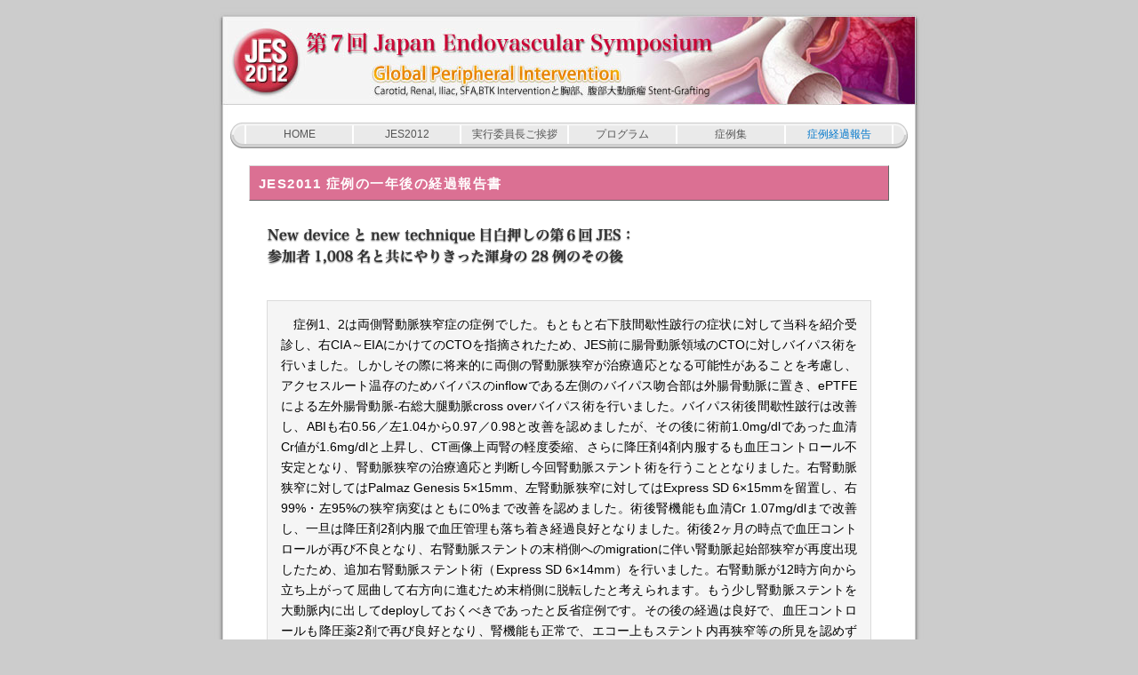

--- FILE ---
content_type: text/html
request_url: http://japanendovascular.com/2012_7th/case-report.html
body_size: 15638
content:
<!DOCTYPE html PUBLIC "-//W3C//DTD HTML 4.01 Transitional//EN" "http://www.w3.org/TR/html4/loose.dtd">

<html lang="ja">

	<head>
		<meta http-equiv="content-type" content="text/html;charset=UTF-8">
		<meta http-equiv="content-style-type" content="text/css">
		<meta http-equiv="content-script-type" content="text/javascript">
		<title>第７回 Japan Endovascular Symposium｜症例経過報告</title>
		<link href="css-files/main.css" rel="stylesheet">
		<link href="css-files/deco-case.css" rel="stylesheet" media="screen">
	</head>

	<body>
		<div id="enclosure">

			<div id="header">
				<h1><a href="http://www.japanendovascular.com/"><img src="images/JEStitle-page.jpg" alt="Japan Endovascular Symposium" border="0" width="800" height="110"></a></h1>
				<div id="pagemenu">
					<table class="menutable" summary="navigation menu" cellspacing="0" cellpadding="0">
						<tr>
							<td><a href="../index.html">HOME</a></td>
							<td><a href="index.html">JES2012</a></td>
							<td><a class="menu" id="icon-up_comm" href="comment.html">実行委員長ご挨拶</a></td>
							<td><a class="menu" id="icon-up_prog" href="program.html">プログラム</a></td>
							<td><a class="menu"  id="icon-up_case" href="case.html">症例集</a></td>
							<td><a class="menu-here"  id="icon-up_caserepo" href="case-report.html">症例経過報告</a></td>
						</tr>
					</table>
				</div>
			</div><!-- END header -->

			<div id="pagemain">
				<h2>JES2011 症例の一年後の経過報告書</h2>
				<div class="pagemain-block" id="CASE-REPO">
					<h3><img src="case-images/case-report_head.gif" alt="New deviceとnew technique目白押しの第６回JES：参加者1,008名と共にやりきった渾身の28例のその後"></h3>

					<div class="case-reportbox" id="case-report1">
						<p>症例1、2は両側腎動脈狭窄症の症例でした。もともと右下肢間歇性跛行の症状に対して当科を紹介受診し、右CIA～EIAにかけてのCTOを指摘されたため、JES前に腸骨動脈領域のCTOに対しバイパス術を行いました。しかしその際に将来的に両側の腎動脈狭窄が治療適応となる可能性があることを考慮し、アクセスルート温存のためバイパスのinflowである左側のバイパス吻合部は外腸骨動脈に置き、ePTFEによる左外腸骨動脈-右総大腿動脈cross overバイパス術を行いました。バイパス術後間歇性跛行は改善し、ABIも右0.56／左1.04から0.97／0.98と改善を認めましたが、その後に術前1.0mg/dlであった血清Cr値が1.6mg/dlと上昇し、CT画像上両腎の軽度委縮、さらに降圧剤4剤内服するも血圧コントロール不安定となり、腎動脈狭窄の治療適応と判断し今回腎動脈ステント術を行うこととなりました。右腎動脈狭窄に対してはPalmaz Genesis 5×15mm、左腎動脈狭窄に対してはExpress SD 6×15mmを留置し、右99%・左95%の狭窄病変はともに0%まで改善を認めました。術後腎機能も血清Cr 1.07mg/dlまで改善し、一旦は降圧剤2剤内服で血圧管理も落ち着き経過良好となりました。術後2ヶ月の時点で血圧コントロールが再び不良となり、右腎動脈ステントの末梢側へのmigrationに伴い腎動脈起始部狭窄が再度出現したため、追加右腎動脈ステント術（Express SD 6×14mm）を行いました。右腎動脈が12時方向から立ち上がって屈曲して右方向に進むため末梢側に脱転したと考えられます。もう少し腎動脈ステントを大動脈内に出してdeployしておくべきであったと反省症例です。その後の経過は良好で、血圧コントロールも降圧薬2剤で再び良好となり、腎機能も正常で、エコー上もステント内再狭窄等の所見を認めず現在外来経過観察中となっています。</p>
						<img src="case-images/case-report1-2.jpg" alt="Case report 1-2">
					</div>

					<div class="case-reportbox" id="case-report3-4">
						<p>症例3、4は左内腸骨動脈瘤（IIAA）の症例で、2008年に当院でAAAに対し開腹Y-graft置換術後の症例でした。Y-graft置換術時には左IIAAが、20mmであったため左の末梢は総腸骨動脈に吻合しておりました。この20mmのIIAAが術後1年間で約5mmの増大傾向を示したため治療を行う方針となりました。この症例はカットダウンすることなく完全経皮的にステントグラフトおよびIIAAコイル塞栓を行う方針としました。造影用のカテーテルは右大腿動脈から挿入し、左大腿動脈はまず局所麻酔下にPercloseを使用し、大腿動脈止血用の糸かけを行った後に12Fr.シースを留置しました。Percloseは6Fr.のデバイスですがこうやって最初に糸かけを行っておくことで太いデバイス挿入後の止血も可能で、我々は大腿動脈の性状が許せば22Fr.までは同様の方法を行うことがあります。12 Fr.シースから左IIAAの末梢にカテーテルを誘導しコイル塞栓術を試みました。カテーテル誘導の際にはOrbit 2mmを血流に乗せて左IIAA末梢に誘導するいわゆる「ヨット部作戦」を試みましたが、血流が早くOrbitを上手くIIAA末梢に誘導できなかったためにまずKMPをIIAA末梢に留置した状態で左CIA-EIAにかけてExcluder leg（PXL161207）を先行してdeployし瘤への流入血流を減じた後に、留置してあったKMPをIIAA末梢に挿入し、Orbit 9mm,8mm,6mmをnon- selectiveにそれぞれ1個ずつ留置し、その後にMAXI 15mmにてステントグラフトのtouch upを行いました。確認造影で瘤が空置されていることを確認し手術を終了しました。Inflowをコントロールすることなくこのようにnon-selectiveにIIAをコイル塞栓しますと、IIA分枝に深く入り過ぎ、術後臀筋性跛行を惹起しますのでこうした手順で手術を進めました。術後経過は良好で第3病日に退院となり、退院時には軽度の左臀筋性跛行症状を認めておりましたが術後1ヶ月の時点で症状は消失し、左IIAAも完全に空置されており、極めて良好な経過を辿っています。このように総腸骨動脈瘤がある場合に外腸骨動脈にlandingする場合は、カテーテルやワイヤをIIAや総腸骨動脈に残したままステントグラフトをdeployして最後にコイルを行う方法も一つのオプションとして覚えておくと良いと思います。特にselective catheterizationを行う時間的余裕のない破裂症例の場合などで有用です。</p>
						<img src="case-images/case-report3-4.jpg" alt="Case report 3-4">
					</div>

					<div class="case-reportbox" id="case-report5">
						<p>症例5は69歳の男性で、ASO（左CIA CTO病変）と下肢静脈瘤との混合型潰瘍の症例でした。足関節周囲（特に内果）の潰瘍は2008年2月から出現しているにも関わらず、他院では左下肢静脈瘤による潰瘍と診断され、弾性ストッキングの治療しかなされておりませんでした。当院での精査で初めてASOを合併している事が判明した症例でした。手術は対側CFAからPig-tailカテで血管造影を行い、collateralから造影される左CFAに血管造影ガイド下に穿刺し、シースを挿入しました。対側からは本邦初であるAguru pierceワイヤ（0.014）を用いて、また同側からはAstatoワイヤ（0.018）でCTO突破を図りました。AstatoワイヤでCTOを突破した後に、CIA末梢からExpress LD（7-37）、Express LD（8-27）を留置しました。確認造影を行うとCIA stent中枢端に狭窄（陰影欠損）を認め、IVUSで血栓が疑われた為、Thrombo basterで血栓除去を行いました。血栓は吸引できずに最終的にExpress LD（8-27）でkissing stentを行い手術終了となりました。術後経過ですが、術前触れなかった足背動脈が触知可能になり、ABIは0.61から1.03まで改善しました。肝心の潰瘍病変ですが、1年半治癒しなかった潰瘍が、術後4ヶ月目の外来で完治が確認されました。術後1年の現在でも再狭窄などはなく、足背動脈は良好に触知し、潰瘍病変の再燃を認めておらず、経過良好です。通常、内果に出来る潰瘍は静脈瘤に伴う静脈性潰瘍が多いのですが、本症例のように動脈性の要因が混じっていることもあり注意が必要であると改めて感じた症例でした。</p>
						<img src="case-images/case-report5.jpg" alt="Case report 5">
					</div>

					<div class="case-reportbox" id="case-report6">
						<p>症例6は4年前に胸腹部大動脈瘤に対して枝付きステントグラフトを施行した症例です。胸部大動脈瘤で2回の手術歴があり、open repair不能ということで当方に紹介され、枝つきステントグラフトを行いました。その後第6回JESの4か月にも嚢状の肝動脈瘤が見つかりコイル塞栓術を施行しました。この術後に行ったCTで今まで認めなかったエンドリークが出現し今回手術の方針となりました。第6回JESでは時間の都合で皆さんと供覧することが出来ませんでしたが、翌日に手術を行いました。両鼠径部を局所麻酔し両大腿動脈に5Frシースを挿入しました。造影すると腹腔動脈と枝つきステントグラフトとの間よりエンドリークを認めました。腹腔動脈に挿入していたAritum covered stentが開窓部より末梢にmigrationしていました。恐らく数か月前に施行した肝動脈瘤コイルを挿入した手術の際に移動したものと思われました。右大腿動脈のシースを7Fr.Ansel Ⅰシースに交換、RDCカテーテル、KMPカテーテル、Kyoshaワイヤにて脾動脈へcannulationしました。その後シースをすすめAtrium covered stent7-38mmを挿入し開窓部をまたぐようにdeployしました。WANDA10-20mm、OptaP3バルン12-20mmにてtouch upしましたがエンドリークは消失しませんでした。そのためさらにAtirum covered stent9-58mmを挿入しConquest8- 20mmにてtouch upしたところエンドリークが消失しました。術後経過は順調で術後2日目に退院しました。枝付きステントグラフトの場合、この様な接合部からのエンドリークを認めることもありますので症例によっては枝の部分に短い「つば」がついたt-Branchが有用です。2012年の第7回JESではこのt-Branchを世界で初めてライブ中継する予定ですのでご期待してください。</p>
						<img src="case-images/case-report6.jpg" alt="Case report 6">
					</div>

					<div class="case-reportbox" id="case-report7">
						<p>症例7は55歳男性で、2007年に大動脈解離（Stanford B型）を発症した慢性解離性大動脈瘤の症例です。胸部下行に大きなentry（primary tear）があり、同部の大動脈径が最大でした。当院紹介時（2009年）には4.5×5.0cmであり動脈瘤が小さいため経過観察をしていました。今回5.2×6.0cmに増大したことと5mm/半年以上の増大を認めたため、ステントグラフトでentry閉鎖を行う方針としました。造影してみると胸部下行の大きなentryとceliacおよび右RA近傍にre-entry、大動脈終末部にも比較的大きなre-entryを認めました。また、SMA、左RAは真腔で、celiacと右RAは真腔と偽腔の両方より造影されました。治療は、まず胸部下行のentryをステントグラフトを用いて閉鎖し、造影所見などで他のre-entryを閉鎖するかを検討する方針でした。偽腔圧のモニタリングのために偽腔に14Frを挿入しwireless pressure sensor （CardioMems）を留置しました。しかし、胸壁の厚みのためかwireless pressure sensorで圧を感知することができなかったため残念ながらモニタリングすることは困難でした。胸部下行のentryに対して、まず左SCAを温存するようにTAG（TG3415）を留置しました。しかし、わずかにtype1のエンドリークをみとめるため、左SCAをカバーするようにTAG（TG3410）を追加しエンドリークはなくなりました。Entry閉鎖は行えたため、この時点で手術を終了してもよかったのですが、腹部大動脈のやや大きめなre-entryも閉鎖したほうが良いと判断しました。Excluderのaortic extensionではre-entryの閉鎖が困難のため、TAG（TG2610）で閉鎖しました。complete exclusionを目指しceliacおよび右RA近傍の小さなre-entryをcovered stentで治療した場合、対麻痺の危険度も高くなると判断したため、今回はpartial exclusionで経過をみる方針としました。術後、腸管虚血、腎不全や対麻痺などの合併症もなく第6病日で退院となりました。術後半年後の造影CTでは胸部と腹部の偽腔はほぼ血栓化し、胸部下行の動脈瘤は4.3×5.1cmの縮小していました。さらに、entry閉鎖で偽腔内圧が低下したため、胸部の真腔が広がるremodelingも認めました。これを我々は真腔の凸サイン（nipple sign）と呼び、偽腔圧が高いことを示唆する凹サイン（dimple sign）とともにCAADの経過観察・予後推定に用いています。我々は大動脈瘤径が最大の場所、すなわちtarget lesionに最も近い部分のtearをまず閉鎖すべきと考えており、この症例は胸部下行の大動脈径が最大ですので、胸部下行のentryを閉じることが必須でそれ以外はオプションで躍起になってすべてのtearを閉鎖しに行く必要はないと考えました。現時点ではその考えが正しかったと言えると思いますが今後も経過を見ていく必要があるでしょう。</p>
						<img src="case-images/case-report7.jpg" alt="Case report 7">
					</div>

					<div class="case-reportbox" id="case-report8">
						<p>症例8は4年前にAAA（4.0×4.3cm）、右内腸骨動脈瘤（2.8×3.2cm）に対してEVAR（Zenith）＋内腸骨動脈コイル塞栓を施行した症例で、経過観察中にType2エンドリークが持続し瘤径が増大（4.9×5.1cm）し圧痛を認めたため今回手術となりました。まず仰臥位で選択的造影を行うと、左内腸骨動脈-下殿動脈-第3腰動脈経由のType2エンドリークを認めました。その後、体位を背臥位とし棘突起から2横指左側よりHanakoのPTGBD針（18G）にて穿刺を行いました。瘤内に到達し逆血を確認し圧を測定すると、115/75mmHgであり体血圧と約40程度の圧較差を認めました。通常は穿刺したのちに造影すると数本の腰動脈が確認されることがほとんどですが、今回の造影では仰臥位で認めた第3腰動脈のみでした。ワイヤを挿入しKMP、prowlerマイクロカテーテルよりゼルフォームの注入ならびにOrbitによるコイル塞栓を行いました。術後の経過は順調で、術前に認めた圧痛は消失し術後4日目に退院となりました。EVARの普及に伴ってこのようなエンドリークの治療が増加してくると思われます。しかし、Type2エンドリークのうち瘤の拡大のないものは経過観察で十分で、この症例のように治療が必要となるのは瘤の拡大が見られる場合に限ることは忘れてはなりません。Type 2エンドリークは最悪破裂しても大多数において血行動態が保たれている事を併せて、全てのType2エンドリークを治療することはrisk/benefitの観点から正当化されないと考えています。</p>
						<img src="case-images/case-report8.jpg" alt="Case report 8">
					</div>

					<div class="case-reportbox" id="case-report9">
						<p>症例9は、85歳女性 胸部ステントグラフト術後distal migrationの患者です。遠位弓部瘤にて2008年3月に胸部ステントグラフト（Gore TAG）を施行されました。術後2年時にCT上、末梢へのmigration（約2cm）および瘤径拡大を認め、今回、追加ステントグラフト予定となりました。アクセス不良のため、左下腹部を皮切し、後腹膜経路で左総腸骨動脈を露出し、そこからステントグラフトを挿入しました。ステントグラフトは屈曲部でも部のBird’s Beakの少ないTalentを選択しました。Talent（TF4646C112XJ）を挿入し、左鎖骨下動脈（SCA）カバー、左総頸動脈（CCA）直下でdeployし、左SCAをコイル塞栓しました。造影上、エンドリークなく、左CCAはややカバーしているが、血流良好、拍動も良好であり、そのまま終了しました。手術後、覚醒良好、麻痺所は認めませんでしたが、術翌日朝に、意識障害、右完全片麻痺が出現、MRIにて左中大脳領域の脳梗塞、左内頚動脈（ICA）閉塞の所見がみられたため、緊急手術を施行しこの様子もJESで緊急中継しました。弓部からの造影にて左CCAはステントグラフトにより半カバーされ、左CCAはslow flow、左ICA閉塞の所見がみられました。左頸動脈をカットダウンし、2Fr Fogartyカテーテルにて左ICAの血栓除去を施行し、約4cm長の血栓が摘出されました。その後、良好なback bleedingが得られました。また、頸動脈から逆行性にCCA起始部にExpress LD 7×40mmを留置し、CCA血流を維持するようにしました。造影にて順行性の良好な血流を確認し、手術を終了しました。術後、意識障害は改善し、右片麻痺も術前より著明に改善しましたが、不全麻痺は残存し、リハビリを早期に開始しました。約1ヶ月のリハビリで麻痺はかなり改善し、自宅退院となりました。退院後約1ヶ月頃に、肺炎にて亡くなられたとの連絡がありました。TalnetはBirds’s beakが少ないdeviceとして弓部に使用し、「archゆえTalent」といってきましたがdeployment不安定で特に大口径の場合は正確な留置が難しいというデメリットがありました。改良されたValiant Captivaは最後に中枢側が開くようになっており正確な留置が可能となっております。今年のJESではこのValiantをお見せできると思います。なお、急性脳梗塞に対するライブ中継は前代未聞の珍事ですが、同時に示唆に富んだ症例でご覧になったみなさんも学び取る事があったとおもいます。</p>
						<img src="case-images/case-report9.jpg" alt="Case report 9"><br><img src="case-images/case-report9b.jpg" alt="Case report 9’">
					</div>

					<div class="case-reportbox" id="case-report10-11">
						<p>症例10-11は両側の間歇性跛行（5-10m）を主訴に来院した若年女性の患者さんです。高安病も疑われておりましたが、確定診断には至っていません。CTでは腎動脈下の腹部大動脈が6mmと著明に狭窄しておりました。さらにSMAにも狭窄を認めておりIMAは腹腔動脈からGDA、Riolanを介して逆行性に血流が供給されていました。まず5Frシースを上腕動脈から挿入し腹部大動脈造影を行いました。造影ではCTの通りの所見で、病変部の中枢と末梢では圧較差が30mmHgありました。上腕から造影したのちに右CFAの位置を確認し、こちらにも5Frシースを挿入しました。KMPにてIMAを造影するも逆行性血流のため起始部付近しか造影されませんでした。右CFAよりラジフォーカスワイヤにてlesion crossしKMPを追従させE-Luminexx12-40mmを挿入しました。後拡張はP3バルン8×2mmにて行いました。再度圧較差を測定すると10程度まで改善し、さらにIMAの血流は順行性となりRiolanにて拮抗（to and fro）するようになりました。術後は以前全く触知されなかった両側の足背動脈、後脛骨動脈が良好に触れるようになりました。1年経った今でも跛行症状は消失しており、患者は元気にしております。このように手術で症状が劇的に改善するのも血管病治療の醍醐味といえるのではないでしょうか。</p>
						<img src="case-images/case-report10-11.jpg" alt="Case report 10-11">
					</div>

					<div class="case-reportbox" id="case-report12">
						<p>症例12は58歳、男性の両側下肢静脈瘤の患者です。両側の大伏在静脈の逆流と、下腿にCEAP分類でC2の瘤が認められました。本症例の手術は、JES史上初めて慈恵を飛び出し、銀座に新たに開設した銀座7丁目クリニックからの中継で行われました。2011年1月にようやく保険償還されたELVeSレーザーを用いて、右大伏在静脈に対するレーザー焼灼術を行いました。下腿の瘤に対しては、内視鏡の生検鉗子をmodifyした、通称「大木鉗子」を用いて瘤切を行っております。術後1か月目に左下肢の治療も行っております。両側ともに、日帰り手術であり、術前認められた下腿のだるさは消失し、再開通も認められず、経過良好であります。2011年5月9日に開設された銀座7丁目クリニックは、約8ヶ月で1000件を超えるレーザー治療を行いました。現在銀座7丁目クリニックは10人の血管外科医の外勤先となり、月約200件のレーザー焼灼術を行っております。ストリッピング術と比較し、入院が不要、局所麻酔のみで行える、治療成績が満足いくものである点などから、今後もレーザー治療は広がっていくものと考えております。ただほぼ全例に、レーザー術と同時に施行している瘤切が手間暇かかる割に診療報酬を請求できない現状をフェアにしてほしいと願っています。それと、保険診療で自己負担4万円程度でレーザー治療ができる現在も、自由診療下で保険のきかないレーザー機種を用いて、より優れているという美名のもと片脚30万円も請求しているクリニックが多数存在する事や、例外的ではありますが逆流がない大伏在静脈にこうした治療を勧めている医師がいることは遺憾で、下肢静脈瘤治療を長年担ってきた血管外科医が果たすべき責任は一層重いと思います。</p>
						<img src="case-images/case-report12.jpg" alt="Case report 12">
					</div>

					<div class="case-reportbox" id="case-report13">
						<p>症例13は、無症候性の左内頸動脈高度狭窄症例に対してFilter wire越しに頸動脈ステント術を行った症例です。2008年10月に検診で指摘されて頸動脈狭窄に対して近医でfollow upされていましたが、2011年5月にエコー上での狭窄率83%と上昇したために当科を紹介されました。当科にて施行した頸動脈超音波では、NASCET法76.3%・ECST法84.5%の狭窄を認め、また同部位のPSVは4.73m/sと上昇しておりました。もともとアルツハイマー型認知症と診断されアリセプト内服中の症例であり微小な脳塞栓に対する予備能が極めて低いことや、認知症を悪化させる可能性がある全身麻酔を回避することが望ましいこと、またplaque自体の評価としてはplaque burdenが低くembolic riskが低いと考えられること等の点から頸動脈ステント術を選択しました。最初に頸動脈造影と脳血管造影で、左ICAの99%病変を確認しました。基本に忠実に左ECAにguidewireを挿入し、6Fr Destinationを左CCAに留置しました。Filter Wire EZを用いて左ICAの狭窄病変をcrossさせた後にfilterを展開し、VH-IVUSを行いました。lipid成分がそれほど多くない病変であり、頸動脈ステントを安全に行えると判断しました。filterを展開した状態でSterling 4×40mmでpre-dilationを行い、その後にCarotid WALLSTENT 10×24mmをICAからCCAにかけて留置しました。頸動脈反射に注意しながら、Sterling 5×20mmでpost dilationを行い、造影でno-flowやslow-flowなどもみとめず狭窄が解除されたことを確認しました。Filterがstentにひっかからないように回収し、脳血管造影でdefect、poolingがないことを確認しました。術後脳梗塞症状もみとめず、hyper-perfusionに留意し厳重な血圧管理を行った後に、降圧薬内服にて血圧管理良好となった時点で独歩退院となりました。術後MRIでも脳梗塞所見を認めず、また頸動脈echoでもステント再狭窄の所見を認めず、極めて良好な経過であり、現在も定期的に通院・経過観察中です。頸動脈狭窄の治療においてCEAが第一選択であり、このように末梢プロテクションでCASを行う症例は本症例のようなシンプルでかつ正当な言い訳がある症例に限定されるべきと考えております。</p>
						<img src="case-images/case-report13.jpg" alt="Case report 13">
					</div>

					<div class="case-reportbox" id="case-report14">
						<p>症例14は80歳、女性で左総頸動脈狭窄症の症例です。2010年10月に左CCA狭窄（約75%）に対し、conventional内膜剥離術（非eversion法、simple closure）施行しました。脳梗塞などの合併症は無く、術後4日目に退院しました。2011年4月に左頸部雑音を聴取し頸動脈超音波でPSV 3.5m/sと上昇していたため、CEA術後再狭窄と診断しました。Eversion法では再狭窄症例はゼロですが、本症例はconventional CEAのため再狭窄を認めたものとおもわれます。再度のCEAは行いづらいため、頸動脈ステント術を選択しました。まず、脳血管造影と頸動脈造影を行ない、左CCA（CEA後）の80％狭窄をみとめました。さらに、右ICAからA-comを介し左ACAが造影され、左A1欠損も疑われました。左CCA病変のため、ガイドワイヤー（ラジフォーカス）で病変を通過させた後、ガイディングシース（6Fr Destination）を左CCAに留置しました。Over the wireからmono railとなり扱いやすくなったAngioguardで再度病変をcrossしfilterを展開させ、VH-IVUSで線維性の狭窄病変とlanding zoneを確認しました。再狭窄病変のため、正確な留置が可能で拡張力の強めなPRECISEステントを留置しました。Angioguardの回収も問題なく、filter内には微小プラークは認めず、脳血管造影で脳梗塞を疑わせる所見もありませんでした。現在まで脳梗塞の発症はなく、1年後の評価でもステントの再狭窄は認めておりません。このようにCEA再狭窄例などのhostile neck症例にはCASは有用な場合があります。こういった複雑な病変の際は末梢プロテクションではなく、flow reversal deviceが威力を発揮する可能性があります。第7回JESではこのflow reversal deviceを用いたCASをご覧頂けると思います。</p>
						<img src="case-images/case-report14.jpg" alt="Case report 14">
					</div>

					<div class="case-reportbox" id="case-report15-16">
						<p>症例15,16は慈大式CEAの症例です。慈大式CEAは小切開で頸動脈を露出し、頸動脈遮断を行うまでICAをさわらずに、内膜剥離はeversion法で行う術式で現在まで100例を越える慈大式CEAを行い、術中脳梗塞ゼロを実現しております。この症例は2008年6月、症候性の左内頸動脈狭窄症に対し慈大式CEAを施行しました。その際より指摘されていた右内頸動脈狭窄が2011年6月の頸動脈超音波でPSV 3.1m/sと上昇し病変の進行を認めました。さらに右上肢の労作時易疲労感もあり、造影CTで右SCAの90%狭窄を認めました。右SCA狭窄の治療はCEA時に剥離したCCAを遮断することで脳梗塞を予防しながらおこなう方針としました。まず、おなじみとなりました3cmの世界最小の皮切でICA,ECA,CCAを剥離し、ICAを離断しeversion法でプラークを剥離する慈大式CEAを施行しました。ICA遮断時間も29minでシャントチューブも使用しませんでした。CEAの手術はすべてライブ中継しましたが手術時間は70分でした。つづいて、左SCA狭窄の治療を行おうとしましたが、第1日目に治療をおこなった症例9の緊急手術のためCEAのみで終了しました。術後経過良好で脳梗塞などの合併症もありませんでしたが、高血圧の管理に時間がかかり第10病日に退院となりました。右手の易疲労感の症状は、あまり気にならないとのことで経過観察のみ行っております。術後1年目の外来での頸動脈超音波で再狭窄はなく血流は良好に保たれております。</p>
						<img src="case-images/case-report15-16.jpg" alt="Case report 15-16">
					</div>

					<div class="case-reportbox" id="case-report17-18">
						<p>症例17,18は79歳の男性で、AAAと左内頸動脈狭窄の患者です。2011年3月近医にて超音波検査にてAAAを発見され、当院紹介となりました。CTAにて瘤径6.1cmのAAAと左ICA狭窄を認め、腹部ステントグラフトと頸動脈造影の予定で手術となりました。腸骨動脈の屈曲を認めたため、屈曲病変に対応可能な本邦初登場のCook Spiral Zを使用する予定としました。手術は、まず脳血管造影をおこないましたが、左ICAは軽度狭窄を認めるのみでした。つづいて、屈曲のため右アクセスにてZenithメインボディを留置後、左右CIA にSpiral Zを留置しました。挿入はきわめてスムースで最終造影にてエンドリークなく、脚のkinkも全く認めませんでした。術後経過は良好で、術後6日目に退院しました。術後1年のCTAでは、瘤径5.4cmと縮小傾向でエンドリークはなく、経過良好でありました。また、屈曲のみられたCIAは、Spiral Z挿入後も術前の形状をほぼ保っており、脚閉塞などの合併症もなく、しなやかにフィットしております。今までレッグ屈曲症例に対してはZenithメインボディにExcluderレッグを用いた例もありましたがこれが上市されるともうこういう異種ステントを使用するmix and match例が減るのではないかと思います。今後、早々に日本で使えるようになることを期待しています。</p>
						<img src="case-images/case-report17-18.jpg" alt="Case report 17-18">
					</div>


					<div class="case-reportbox" id="case-report19-20">
						<p>症例19,20は遠位弓部の嚢状瘤（5.8cm）と、腹部大動脈の限局性解離による嚢状瘤（3.0cm）に対してステントグラフト術を行った症例です。COPD精査のために施行したCTでTAAを指摘され、経過観察中に嗄声・背部痛出現したために当科を紹介受診されました。症候性の大きな嚢状のTAAに対して準緊急的でTEVARを行う方針となりました。腹部大動脈にも限局性解離による嚢状瘤を認めるため、3本あった左腎動脈のうち最も低位のアクセサリー血管をsacrificeすることでneckを確保し、TX2 proximal extension（TBE-26-80-JP）をdeployし瘤の空置を行いました。次に弓部の嚢状瘤に対してLunderquist越しに本邦初公開のTX2 proform（ZTEG-2PT-40-158-PF）を挿入し、左SCAをcoverする形で留置しました。TX2 proformであるため、弓部の屈曲にフィットするかたちで留置することができました。しかし、左CCAを半分coverするかたちとなったため、左CFAから7Fr.シャトルシースを左CCAまで挿入し、SMART stent（10×40mm）を留置し左CCAの順行性血流を確保しました。左上腕動脈のカテーテルから左SCA起始部にOrbit 10mm 2個、14mm 5個を用いてコイル塞栓を行い、最終造影でエンドリークがないことと、椎骨-脳底動脈循環を介し左SCAが良好に造影されることを確認しました。術後経過は極めて良好で、脳梗塞もなく第6病日に退院となりました。術後1ヶ月の時点で術前に認めていた背部痛や嗄声症状が改善していることを確認し患者さんも大変喜んでいました。造影CT所見でも胸部・腹部ともにエンドリークを認めず、遠位弓部の嚢状瘤も5.3cmと縮小していました。遠位弓部にステントグラフトを留置した場合にはBird’s Beakが問題となりますが、TX2 proformは挿入、留置もきわめてスムースでBird’s Beakなく留置できることを改めて確認しました。従来のTX2ステントグラフトには一切手を加えずに、deploymentのメカニズムに一工夫するだけでこんなにも効果があるproformは素晴らしいアイデアだと感心させられました。遠位弓部瘤の多い日本での上市が待たれますが、Cookには待たされ慣れしているので、気長に待ちましょう。</p>
						<img src="case-images/case-report19-20.jpg" alt="Case report 19-20">
					</div>


					<div class="case-reportbox" id="case-report21-22">
						<p>症例21,22は82歳の男性でAAA（6.0×5.8cm）とCIAA（2.3×1.9cm）の患者さんです。この症例は2012年8月現在シェアを伸ばしているEndurantステントグラフトの本邦初公開ライブでした。両側鼠径部をカットダウンし右よりメインボディを挿入し至適位置で留置しました。ステントの留置方法は胸部用のTalentと同様の操作で行うことが可能で非常に簡便でした。左CIAは解離瘤を伴いやや太めでしたがEndurantのlegは28mmまでのサイズバリエーションがあり、以前はEIAに留置しなければならないような症例もCIAに留置することが可能でした。最終造影ではEndurantでは多く認められるtype4エンドリークを認めましたが、術後1カ月の造影CTでは消失していました。1年後の現在でも患者さんは、元気で造影CTでもエンドリークはなく、動脈瘤も増大を認めておりません。まさにEndurantは正確な留置ができるうえに屈曲にも対応可能でZenithとExcluderの良い点を合わせたbest of both worlds的ステントグラフトと言えます。現在シェアを広げているのも納得のステントグラフトです。なお、Type 4エンドリークであれば我々の経験では1か月後の造影CTで全例で消失しておりますので、鑑別診断さえ間違わなければ術中Type 4エンドリークは放置していいと断言できます。</p>
						<img src="case-images/case-report21-22.jpg" alt="Case report 21-22">
					</div>


					<div class="case-reportbox" id="case-report23-25">
						<p>症例23-25は82歳の男性で、Fontaine II 度、Rutherford Ⅰ-3（IC 50m左＞右）の症例であります。CT上、右EIA 90%、左CIA 60%、左EIA 90%、左SFA 30cmCTOが認められました。通常であれば、inflowの改善目的に左右の腸骨領域の狭窄に対してPTA/stentを行い、症状の変化を経過観察するものと思われます。しかし、今回は、「おまけ」として、SFAのCTO病変を突破できたら、本邦初公開Viabahnステントグラフトを留置する予定としました。右鼠径部に5Frシースを留置し、まず右EIA病変に対してChevalier（0.014）を用いてlesion-crossさせ、Sterling4-20でpre PTAを行い、5Frシースでも挿入可能なZilver518の8-60を留置し、post PTAをSterling 6-20にて行いました。次に、7Fr ANSEL 1をstiff-wire越しに、左CIA病変を通過させ左EIA病変に対して、Wanda 4-40を用いてpre PTAを行った後、Zilver 8-40を留置し、Wanda 6-40を用いてpost PTAを行いました。左CIA病変に対してはSMART 10-40を留置し、PowerFlex P3 8-20でpost PTAを行いました。この時点で、inflowの血流はかなり改善されましたが、時間的ゆとりが若干残っていたため、左SFA病変に対して治療を行うこととしました。ANSELの先端を山越に左CFAまで進め、30cmのSFA CTO病変に対して、アスリートルビー（0.014）、Astato（0.014）、Tresure（0.014）、Tornus（2.1Fr）と様々なワイヤを用いましたが、通過困難であり、かつtrue lumenに挿入されませんでした。しかし、X-treme（0.014）・KMPカテーテルを用いたsub-intimal techniqueにて何とかlesion-crossし、膝上でtrue lumenに戻ることができました。Viabahn 6-25と6-10をDFAの血流を温存するように留置し、Viabahnを使用したいわゆる「血管内F-Pバイパス」に成功しました。術後経過も順調で、ICもなくなり第3病日には退院となりました。術後1年の経過で、ICはなく両側腸骨動脈ステントは開存しておりましたが、「おまけ」として留置したViabahnステントは残念ながら閉塞しておりました。それでもICが改善されたということは、腸骨動脈領域の狭窄を解除した効果が大きかったためと思われます。そのため「おまけ」手術はあくまでも「おまけ」であり、したがって閉塞した時点でのダメージはありませんでしたので経過観察を行っております。</p>
						<p>2012年8月現在、さらに進化したヘパリンコーティングのViabahnの治験を施行していますが、我が国においてもこのデバイスが早く使用できるように他の治験施設の協力を得ながら頑張っております。</p>
						<img src="case-images/case-report23-25.jpg" alt="Case report 23-25">
					</div>


					<div class="case-reportbox" id="case-report26-28">
						<p>症例26-28は重症下肢虚血の症例です。2011年1月に重症下肢虚血による右足趾潰瘍に対して前医で右大腿?膝窩動脈バイパス（FP bypass）を施行されました。一度は軽快したものの同年7月より両足趾潰瘍が出現し当科紹介となった症例です。FP bypassはpatentでした。はじめに、ややSFA,DFAの分岐が高いため左CFAをマイクロパンクチャで穿刺し、造影しながらprogradeにシースを挿入しました。KMP＋Renegade＋0.014ワイヤーで脛骨腓骨動脈管の病変を通過させCutting balloonでPTAを行いました。狭窄はなくなり左足部の造影も改善されました。術後経過良好で下肢の潰瘍改善しABIも術前0.62から0.71まで改善しました。先日の術後一年の外来診察でもABIは0.88であり、潰瘍、安静時痛の再燃などはみとめておりません。このようにバイパス後で伏在静脈がない場合はインターベンションが有効です。</p>
						<img src="case-images/case-report26-28.jpg" alt="Case report 26-28">
					</div>

					<p>JES 2011も皆様のご協力を得ながら無事終了しました。第6回まで通算140例のライブ手術を行いましたが、死亡例はありません。術中合併症も初年度の頸動脈ステント術の術中に生じた網膜梗塞以来5年ぶりにTEVAR術後1日の脳梗塞に遭遇しましたが血栓除去により事なきを得ました。血管病治療において脳梗塞が鬼門であることが見て取れます。また、ライブ手術では造影剤が増える事が指摘されていますが、140例のJES症例で術後contrast induced nephropathyに陥った症例がないことは良い知らせです。毎年こうして全例を振り返っていますが、当時本邦初で行ったものが現在一般に広く行われるようになったことにおいてもこのJESの意義があるのではないかと思っております。</p>
					<p>JES 2012でも、皆さんのご協力を得ながら一層、質が高く安全で教育的なライブ中継を通して「JESは血管病治療のクリスタルボール」を実現したいと願っています。数多くのnew deviceやnew techniqueが目白押しですのでご期待ください。なお、余談ですが、本日は私の50回目の誕生日です。「やっとここまで来たか。やせ我慢ももう少しの辛抱」というのが率直な感想です。（2012年8月12日記）</p>

				<div class="shomei">
					<p><span id="fontface">Japan Endovascular Symposium</span>研究会</p>
					<p>実行委員長　<span id="shomei-bold">大 木　隆 生</span></p>
				</div>

					<div class="pos-right"><a href="#">TOP</a></div>

				</div><!-- pagemain-block -->

			</div><!-- END #pagemain -->

			<div id="footer">
				<p class="cpr">Copyright &copy;2011-2012 Japan Endovascular Symposium, all rights reseaved.</p>
			</div><!-- END footer -->

			<div id="footlink">
				<ul>
					<li><a href="http://www.jikei.ac.jp/" target="_blank">東京慈恵会医科大学</a></li>
					<li><a href="http://www.jikeisurgery.jp/" target="_blank">慈恵医大 外科学講座</a></li>
					<li><a href="http://www.evtoday.com/" target="_blank">Endovascular Today誌</a></li>
					<li><a href="http://www.endovascularjapan.com/" target="_blank">Endovascular Japan</a></li>
					<li><a href="http://www.j-et.jp/jet2013/" target="_blank">JET</a></li>
				</ul>
				<ul>
					<li>医療ルネサンス<span class="txt-ssmal">(読売Online)</span> [ 医療ルネッサンスTV / 頚動脈ステント術 / 大動脈ステントグラフト術 / 閉塞性動脈硬化症の治療 ]</li>
				</ul>
				<ul>
					<li>ニューズウィーク誌 [ Newsweek 2000-1.19 私たちが世界標準だ / 2006-10.18 世界が尊敬する日本人100人 ]</li>
				</ul>
			</div>

		</div><!-- END #enclosure -->
	</body>

</html>

--- FILE ---
content_type: text/css
request_url: http://japanendovascular.com/2012_7th/css-files/main.css
body_size: 1402
content:
@charset "UTF-8";

/* Font Reset */
body {
	background-color: #ccc;
	text-align: center;
	font-family:"ヒラギノ角ゴ Pro W3","Hiragino Kaku Gothic Pro","メイリオ","Meiryo","ＭＳ Ｐゴシック",sans-serif ;
	font-size: 100.1%;
	line-height:1.5em;
	font-weight:normal;
	font-style:normal;
}
html>/**/body {
	font-size: 11.9pt;
}

h1,
h2,
h3,
h4,
h5,
p {
	margin: 0;
	padding: 0;
}

ul,
ol,
li,
dt,
dd {
	 margin: 0;
	 padding: 0;
}

table {
	border-collapse: collapse;
	border-spacing: 0;
}

input,
button,
textarea,
select,
optgroup,
option {
	font-family: inherit;
	font-size: inherit;
	font-style: inherit;
	font-weight: inherit;
}

img { border: 0; }

/* -- Reset end -- */


.c-both { clear: both; }
.c-both hr { display: none; }

a:link   { color: #09c; text-decoration: underline }
a:visited   { color: #09c; text-decoration: underline }
a:hover  { color: #06c; text-decoration: none; }
a:active   { color: #09c; text-decoration: none }


/* -- layout -- */
#enclosure {
	margin: 0px auto;
	width: 800px;
	text-align: left;
}

/* header */
#header {
	background: #fff url(../images/bg-page.jpg) repeat-y;
	margin: 0px;
}

#pagemenu  {
	background: url(../images/menu-page760px.gif) no-repeat;
	margin: 20px 19px 0px;
	padding-top: 3px;
	width: 762px;
	height: 35px;
}
#pagemenu table  {
	margin: 0px auto;
	width: 730px;
	height: 21px;
	border-right: 2px solid #fff;
}
#pagemenu td {
	width: 15%;
}

#pagemenu a { 
	font-size: 73%;
	color: #555;
	text-decoration: none;
	text-align: center;
	border-left: 2px solid #fff;
	line-height: 21px;
	display: block;
}
#pagemenu a:link    { color: #555; text-decoration: none; }
#pagemenu a:visited    { color: #555; text-decoration: none; }
#pagemenu a:hover    { color: #06c; text-decoration: none; }
#pagemenu a:active    { color: #09c; text-decoration: none; }

#pagemenu a.menu-here {
	color: #07c;
}

/* ★ menu update icon の 表示/非表示管理 ★	コメントアウト記号を抜いて調整。症例集のみ、paddingを追加して調整。icon_newと、icon_up  */
#icon-up_comm { /*background: url(../images/icon_up.gif) no-repeat 5% center; */ }
#icon-up_prog { /*background: url(../images/icon_up.gif) no-repeat 5% center; */ }
#icon-up_case  { /*background: url(../images/icon_up.gif) no-repeat 5% center; */padding-left: 6px; padding-right: 6px; }
#icon-up_caserepo { /*background: url(../images/icon_up.gif) no-repeat 5% center; */ }
#icon-up_entry { /*background: url(../images/icon_up.gif) no-repeat 5% center; */ }


/* body main */
#pagemain  {
	background: white url(../images/bg-page.jpg) repeat-y;
	margin: 0px;
	padding: 10px 40px;
	display: block;
}
h2 {
	color: white;
	font-weight: bold;
	font-size: 94.1%;
	letter-spacing: 0.1em;
	background-color: #db7093;
	padding: 8px 10px 7px;
	border-style: solid;
	border-width: 1px;
	border-color: #dcdcdc #666 #666 #dcdcdc;
}
.pagemain-block  { padding: 0px 20px 20px }

/* footer */
#footer { 
	background: url(../images/bg-foot.jpg) no-repeat; 
	text-align: right;
}
.cpr { margin: 0px; padding: 10px; color: #777; font-size: 72%; }

/* footlink */
#footlink  {
	background-color: #eaeaea;
	padding: 10px 0px;
	width: 780px;
	margin: 0 auto;
	font-size: 80%;
	color: #666;
}
#footlink ul, li { margin: 0; }
#footlink li {
	background:url(../images/icon_renei.gif) 0 50% no-repeat;
	list-style:none;
	line-height:normal;
	margin-left: 1em;
	padding-left: 14px;
	float: left;
	line-height: 1.6em;
}
#footlink ul:after {
	content: "";
	display: block;
	clear:both;
}

.float-left   { float: left; margin: 0px 0px 0px 10px }
.renei { color: #666; float: left; margin: 0px 10px }


/*  */
.comingsoon { display: block; height: 100px; margin: 50px 0px; color: #666; }


--- FILE ---
content_type: text/css
request_url: http://japanendovascular.com/2012_7th/css-files/deco-case.css
body_size: 830
content:
@charset "UTF-8";
@import url("main.css");
@import url("deco.css");

.pagemain-block  {
	font-size: 86%;
}

em {
	font-style: normal;
	font-weight: bold;
	color: #fff;
}

.casebox    { background: #039 url(../case-images/case_bg.jpg) no-repeat; margin: 20px 0px; padding: 10px 0px; width: 680px }
.casebox h3 {
	color: #ff0;
	font-weight: bold;
	font-family: "Hiragino Mincho Pro W6", "ヒラギノ明朝 Pro W6", "ＭＳ 明朝", serif;
}
.casehead   {
	font-size: 16px;
	line-height: 180%;
	float: left;
	margin: 10px 20px;
	width: 100px;
}
.casename  { 
	font-size: 18px;
	line-height: 160%;
	padding: 20px 0 5px;
	text-align: center;
	margin-left: 140px;
	border-bottom: 1px dotted #ffc;
	width: 520px;
}

.casecontent     { color: #fff; margin-bottom: 30px; margin-left: 140px; width: 520px }
.casecontent dt {
	font-weight: bold;
	letter-spacing: 0.2em;
	text-indent: -10px;
	margin-top: 1em;
}
.casecontent dd {}
.cut-in { float: right; }
.caseimage    { text-align: center; clear: both; margin-left: 140px; width: 520px }
.caseimage img { margin-bottom: 20px; border: none;}


#CASE p	 { text-indent: 1em;  }

#CASE-REPO-preface {  }	/* 2012で内容見直し */
.case-reportbox  {
	background-color: #f5f5f5;
	text-align: center;
	margin: 20px 0 30px;
	padding: 15px;
	border: solid 1px #dcdcdc;
}
#CASE-REPO h3 {
	margin-top: 10px;
}

#CASE-REPO p { 
	text-indent: 1em;
	text-align: justify;
	margin-bottom: 0.5em;
	text-justify: distribute; /* 均等割付けを指定　※text-justifyはIE5以降のみに適応 2011-8-20 */
}
#CASE-REPO img {
	margin: 1em 0;
	width: 560px;
	border: 0;
}

#CASE-REPO .shomei p {
	margin: 1em 0;
	text-align: right;
}

--- FILE ---
content_type: text/css
request_url: http://japanendovascular.com/2012_7th/css-files/deco.css
body_size: 310
content:
@charset "UTF-8";

.txt-bold { font-weight:bold; }
.txt-smal { font-size: 90%; }
.txt-xsmal { font-size: 85% }
.txt-uline-red { padding-bottom: 1px; border-bottom: 1px solid #f30 }
.pos-right { text-align: right }
.pos-center { text-align: center }
.clor-Crimson { color: #dc143c }
.clor-Gray { color: #ccc }
.clor-Or-bold { color: #ff6347; font-weight: bold; }

em {
	font-weight: bold;
	font-style: normal;
}

span.nobr { white-space: nowrap; } /* 名刺の改行抑止 */

